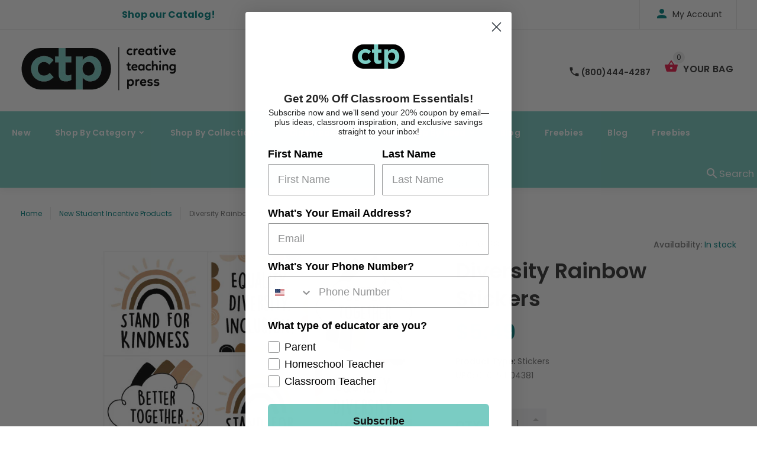

--- FILE ---
content_type: text/javascript; charset=utf-8
request_url: https://www.creativeteaching.com/products/diversity-rainbow-stickers.js
body_size: 557
content:
{"id":4839335460899,"title":"Diversity Rainbow Stickers","handle":"diversity-rainbow-stickers","description":"\u003cp\u003eRecognize students for outstanding work, good behavior, and a positive attitude with these inspiring Diversity Rainbow Rewards Stickers. The rainbow of neutral colors and positive sayings will encourage students to \"stand for kindness\" and be \"better together\" all year long. Set features images of rainbows and clouds!\u003c\/p\u003e\u003cul\u003e\n\u003cli\u003eApproximately 1 1\/2\" x 1 1\/2\"\u003c\/li\u003e\n\u003cli\u003e60 stickers per pack\u003c\/li\u003e\n\u003cli\u003eAcid-free\u003c\/li\u003e\n\u003c\/ul\u003e","published_at":"2025-09-25T00:10:43-07:00","created_at":"2020-12-10T15:41:16-08:00","vendor":"Creative Teaching Press","type":"Stickers","tags":["20211a","Awards \u0026 Rewards","Martin Luther King Jr. Day","Rainbow Doodles","Rewards at Home","Rewards for Students","Stickers"],"price":549,"price_min":549,"price_max":549,"available":true,"price_varies":false,"compare_at_price":549,"compare_at_price_min":549,"compare_at_price_max":549,"compare_at_price_varies":false,"variants":[{"id":32981311160355,"title":"Default Title","option1":"Default Title","option2":null,"option3":null,"sku":"10438","requires_shipping":true,"taxable":true,"featured_image":null,"available":true,"name":"Diversity Rainbow Stickers","public_title":null,"options":["Default Title"],"price":549,"weight":28,"compare_at_price":549,"inventory_management":"shopify","barcode":"030554104381","quantity_rule":{"min":1,"max":null,"increment":1},"quantity_price_breaks":[],"requires_selling_plan":false,"selling_plan_allocations":[]}],"images":["\/\/cdn.shopify.com\/s\/files\/1\/2136\/9235\/files\/10438_cfe77d8a-6a7b-46b1-94b9-dce74ffec3fa.jpg?v=1758784285"],"featured_image":"\/\/cdn.shopify.com\/s\/files\/1\/2136\/9235\/files\/10438_cfe77d8a-6a7b-46b1-94b9-dce74ffec3fa.jpg?v=1758784285","options":[{"name":"Title","position":1,"values":["Default Title"]}],"url":"\/products\/diversity-rainbow-stickers","media":[{"alt":null,"id":27002175553571,"position":1,"preview_image":{"aspect_ratio":0.751,"height":900,"width":676,"src":"https:\/\/cdn.shopify.com\/s\/files\/1\/2136\/9235\/files\/10438_cfe77d8a-6a7b-46b1-94b9-dce74ffec3fa.jpg?v=1758784285"},"aspect_ratio":0.751,"height":900,"media_type":"image","src":"https:\/\/cdn.shopify.com\/s\/files\/1\/2136\/9235\/files\/10438_cfe77d8a-6a7b-46b1-94b9-dce74ffec3fa.jpg?v=1758784285","width":676}],"requires_selling_plan":false,"selling_plan_groups":[]}